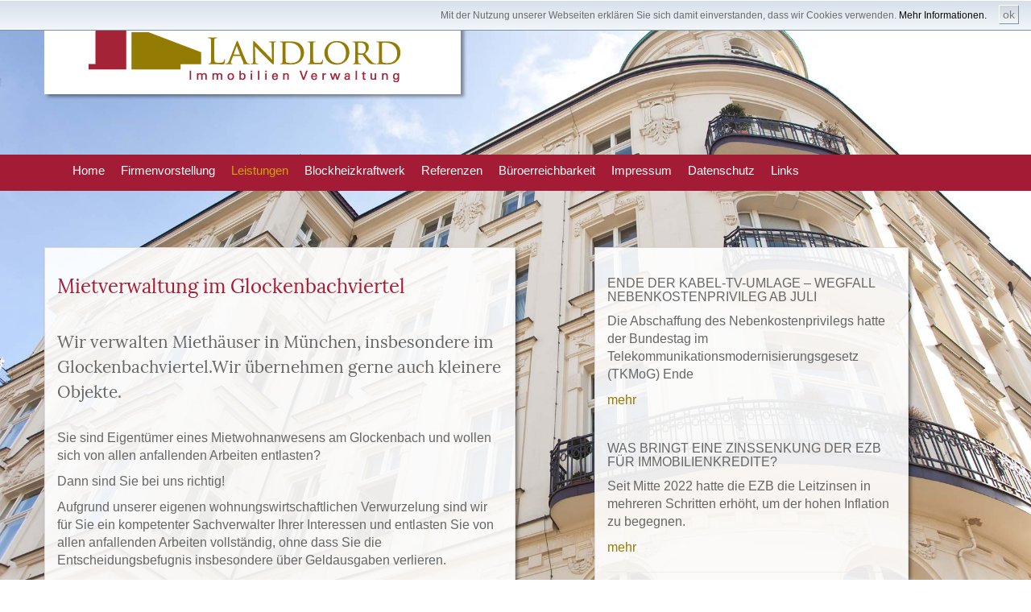

--- FILE ---
content_type: text/html; charset=utf-8
request_url: https://www.landlord-iv.de/leistungen/mietverwaltung/mietverwaltung-in-glockenbach.html
body_size: 4603
content:
<!DOCTYPE HTML>
<HTML>
<head>
<base href="https://www.landlord-iv.de/cms/" />
<TITLE>Landlord Immobilien Verwaltung</TITLE>
<meta charset="utf-8">
<meta http-equiv="X-UA-Compatible" content="IE=edge">
<meta name="viewport" content="width=device-width, initial-scale=1">

<!-- Bootstrap -->
<link href="css/bootstrap.min.css" rel="stylesheet">
<link href="addons/bootstrap/jquery.smartmenus.bootstrap.css" rel="stylesheet">
<link href="css/custom.css" rel="stylesheet">


<meta name="generator" content="CMS CONTENIDO 4.10" />
<meta http-equiv="Content-Type" content="application/xhtml+xml; charset=utf-8" />
<meta name="author" content="Systemadministrator" />
<meta name="description" content="Mietverwaltung im Glockenbachviertel" />
<meta name="keywords" content="eigentümer, mietverwaltung, eingangsrechnungen, betriebskostenabrechnungen, mietverträgen, wohnungswirtschaftlichen, durchführung, mieterhöhungsverfahren, überwachung, mietern, abwicklung, erstellung, leistungen, abschluss, insbesondere, baumängelgewährleistungsüberwachung, interessen, betriebskostenvorauszahlungen, einschließlich, gewährleistungs-ansprüchen, mieterhöhungsmöglichkeiten, mietkautionen, aller, verwaltungsentscheidungen, betriebskostenabrechnung, instandsetzungsarbeiten, mietminderungsansprüche, einzelbewegungsnachweis, persönliche, überprüfung, anfallenden, übersendung, wohnungsmodernisierung" />
</head>

<body>
<div class="container">
    <div class="row">
        <div class="col-xs-9 logocontainer"><a title="Landlord Immobilien Verwaltungs-GmbH" href="/index.html"><IMG src="picts/landlord-logo.png" width="100%" class="img-responsive logo"></a></div>
    </div>
</div>

<div class="container-fluid navi">
<div class="container">
<!--Start Navigation-->
    <div class="navbar navbar-default" role="navigation">
    <div class="navbar-header">
    <button type="button" class="navbar-toggle" data-toggle="collapse" data-target=".navbar-collapse">
    <span class="sr-only">Toggle navigation</span>
    <span class="icon-bar"></span>
    <span class="icon-bar"></span>
    <span class="icon-bar"></span>
    </button> 
    </div>
    
    <div class="navbar-collapse collapse">
    <!-- navigation_split/template/get.tpl -->
<ul class="nav navbar-nav">

                                            		        						
			                <li class="">
			<a href="/home/index.html" title="Home">Home</a>
                </li>
                                             		        						
			                <li class="">
			<a href="/firmenvorstellung/index.html" title="Firmenvorstellung">Firmenvorstellung</a>
                </li>
                                             		                    	
                <li class="active">
			<a href="/leistungen/index.html" title="Leistungen">Leistungen</a>
                    
<ul class="dropdown-menu">

                                            		        						
			                <li class="">
			<a href="/leistungen/weg-verwaltung/index.html" title="WEG-Verwaltung">WEG-Verwaltung</a>
                </li>
                                             		                    	
                <li class="active">
			<a href="/leistungen/mietverwaltung/index.html" title="Mietverwaltung">Mietverwaltung</a>
                </li>
                                             		        						
			                <li class="">
			<a href="/leistungen/gewerbeobjektverwaltung/index.html" title="Gewerbeobjektverwaltung">Gewerbeobjektverwaltung</a>
                </li>
     
</ul>


		        </li>
                                             		        						
			                <li class="">
			<a href="/blockheizkraftwerk/index.html" title="Blockheizkraftwerk">Blockheizkraftwerk</a>
                </li>
                                             		        						
			                <li class="">
			<a href="/referenzen/index.html" title="Referenzen">Referenzen</a>
                </li>
                                             		        						
			                <li class="">
			<a href="/bueroerreichbarkeit/index.html" title="Büroerreichbarkeit">Büroerreichbarkeit</a>
                </li>
                                             		        						
			                <li class="">
			<a href="/impressum/index.html" title="Impressum">Impressum</a>
                </li>
                                             		        						
			                <li class="">
			<a href="/datenschutz/index.html" title="Datenschutz">Datenschutz</a>
                </li>
                                             		        						
			                <li class="">
			<a href="/links/index.html" title="Links">Links</a>
                </li>
     
</ul>

<!-- /navigation_split/template/get.tpl -->          
    </div><!--/.nav-collapse -->
    </div>
    <!--Ende Navigation-->
    </div>
</div>

<div class="container">
    <div class="row">
      <div class="col-xs-12 col-md-6 col-lg-6 inhalt mithg">

            <!-- content_header_first -->


    <h1>Mietverwaltung im Glockenbachviertel</h1>

<!-- /content_header_first -->
            <!-- content_header_second -->


    <h2>Wir verwalten Mieth&auml;user in M&uuml;nchen, insbesondere im Glockenbachviertel.Wir &uuml;bernehmen gerne auch kleinere Objekte.</h2>

<!-- /content_header_second -->
            <!-- content_text -->


<p>Sie sind Eigent&uuml;mer eines Mietwohnanwesens am Glockenbach und wollen sich von allen anfallenden Arbeiten entlasten?
<p>Dann sind Sie bei uns richtig!</p>
<p>Aufgrund unserer eigenen wohnungswirtschaftlichen Verwurzelung sind wir f&uuml;r Sie ein kompetenter Sachverwalter Ihrer Interessen und entlasten Sie von allen anfallenden Arbeiten vollst&auml;ndig, ohne dass Sie die Entscheidungsbefugnis insbesondere &uuml;ber Geldausgaben verlieren.</p>
<p>Gerne &uuml;bernehmen wir die Verwaltung jeder Gr&ouml;&szlig;enordnung von Mietwohnanwesen f&uuml;r Sie.</p>
<p>Unsere detaillierten Leistungen haben wir f&uuml;r Sie in&nbsp;einzelne Bereiche untergliedert:</p>
<h3>Kaufm&auml;nnische Leistungen innerhalb der Mietverwaltung &nbsp;</h3>
<ul>
<li>Buchung und Ausf&uuml;hrung s&auml;mtlicher Geldein- und ausg&auml;nge, geordnete rechnerische Darstellung &nbsp;</li>
<li>&Uuml;berwachung s&auml;mtlicher Mietzahlungen, bzw. Nachzahlungen aus Betriebskostenabrechnungen und zeitnahes Mahnen offener Mieten</li>
<li>Durchf&uuml;hrung gerichtlicher Mahn- und Klageverfahren, Ausspruch von fristlosen K&uuml;ndigungen wegen Zahlungsverzug bei Zahlungsr&uuml;ckstand von 2 Monatsmieten &nbsp;</li>
<li>Erteilung von Prozessvollmachten f&uuml;r Klage in dem Zusammenhang mit den Mieverh&auml;ltnissen &nbsp;</li>
<li>Pr&uuml;fung und Zahlung aller Eingangsrechnungen &nbsp;</li>
<li>Ablage aller Eingangsrechnungen und Aufbewahrung der Eingangsrechnungen in Papierform, geordnet nach sachlichen Gesichtspunkten</li>
<li>Verwaltung der Mietkautionen einschlie&szlig;lich Abrechnung der Mietkautionen mit den ausziehenden Mietern</li>
<li>Erstellung einer monatlichen Abrechnung f&uuml;r den Eigent&uuml;mer, Erstellung einer Monatsabrechnung mit Einzelbewegungsnachweis f&uuml;r den Eigent&uuml;mer</li>
<li>Erstellung einer Jahresabrechnung f&uuml;r den Eigent&uuml;mer (mit und ohne Einzelbewegungen)</li>
<li>Erstellung der Betriebskostenabrechnung mit den Mietern, Anpassung der Betriebskostenvorauszahlungen</li>
<li>Vertretung des Eigent&uuml;mers gegen&uuml;ber den Mietern</li>
<li>Abwicklung von Versicherungssch&auml;den</li>
<li>Abschluss und K&uuml;ndigung von Mietvertr&auml;gen</li>
<li>Abwicklung von gek&uuml;ndigten Mietvertr&auml;gen, insbesondere Geltendmachung von Forderungen wegen Verschlechterung der Mietsache &nbsp;</li>
<li>&Uuml;berpr&uuml;fung von Mieterh&ouml;hungsm&ouml;glichkeiten und &ndash; soweit m&ouml;glich &ndash; Durchf&uuml;hrung der Mieterh&ouml;hungsverfahren</li>
<li>Abschluss und &Uuml;berwachung aller notwendigen Vertr&auml;ge (Versicherungen, Hausmeister, Hausreinigung, Wartungen, Versorger usw.)</li>
<li>Suche von neuen Mietern und Abschluss von Mietvertr&auml;gen nach den aktuellen gesetzlichen Gegebenheiten bei frei werdenden Wohnunge</li>
</ul>
<h3>Technische Leistungen innerhalb der Mietverwaltung &nbsp; &nbsp;</h3>
<ul>
<li>Durchf&uuml;hrung der laufenden Instandhaltung, d. h. Entgegennahme der R&uuml;gen der Mieter, Pr&uuml;fung ob Berechtigung vorliegt und Auftragsvergabe (bei Kleininstandsetzungen auch Anforderung der Kosten bei dem Mieter) &nbsp;</li>
<li>Abwicklung von Wohnungsmodernisierung (Erstellung von Konzept, Beauftragung von Handwerkern, Abnahme der handwerklichen Leistungen)</li>
<li>Abnahme und &Uuml;bergabe von Wohnungen bei Mieterwechsel &nbsp;</li>
<li>Veranlassung aller gesetzlich vorgeschriebenen Wartungen und Pr&uuml;fungen &nbsp;</li>
<li>Einholung von Angeboten und Vergabe von Auftr&auml;gen an Handwerker zur Durchf&uuml;hrung notwendiger Instandhaltungs- und Instandsetzungsarbeiten &nbsp;</li>
<li>&Uuml;berwachung des Hausmeisters, bzw. der Hausreinigungskraft</li>
<li>technische &Uuml;berpr&uuml;fung des Objektes durch j&auml;hrliche Begehung der Anlage einschlie&szlig;lich Protokollerstellung und &Uuml;bersendung der Fotokopien an den Eigent&uuml;mer</li>
<li>Beratung bei Modernisierungs- und Energiesparma&szlig;nahmen</li>
<li>Einleitung von Sofortma&szlig;nahmen in Notf&auml;llen</li>
</ul>
<h3>Juristische Leistungen im Bereich der Mietverwaltung</h3>
<ul>
<li>laufendes Angleichen der neu abzuschlie&szlig;enden Mietvertr&auml;ge an die Rechtsprechung, sodass Gew&auml;hr daf&uuml;r besteht, dass bei Abschluss des Mietvertrages die Interessen des Vermieters &ndash; soweit juristisch m&ouml;glich &ndash; gewahrt sind &nbsp;</li>
<li>Insbesondere Beachtung, dass Betriebskosten l&uuml;ckenlos umlegbar sind &nbsp;</li>
<li>Austragung von Streitigkeiten bei Mieterh&ouml;hungsverfahren, bzw. bei Betriebskostenabrechnungen &nbsp;</li>
<li>Wahrung der rechtlichen Interessen der Eigent&uuml;mer, soweit Mietminderungsanspr&uuml;che seitens der Mieter erhoben werden &nbsp;</li>
<li>Baum&auml;ngelgew&auml;hrleistungs&uuml;berwachung, nebst Verfolgung von Gew&auml;hrleistungs-Anspr&uuml;chen</li>
</ul>
<h3>Pers&ouml;nliche Betreuung im Bereich der Mietverwaltung &nbsp;</h3>
<ul>
<li>Abwicklung des gesamten fernm&uuml;ndlichen, pers&ouml;nlichen und schriftlichen Verkehrs mit den Mietern (komplette Entlastung des Eigent&uuml;mers)</li>
<li>Korrespondenz mit Eigent&uuml;mer, Mietern, Beh&ouml;rden usw.</li>
<li>telefonische, schriftliche und pers&ouml;nliche Beratung in allen wohnungswirtschaftlichen Fragen</li>
<li>Vorbereitung und Abstimmung von Verwaltungsentscheidungen</li>
<li>&Uuml;berwachung und Durchsetzung der Hausordnung</li>
<li>L&uuml;ckenlose Information des Hauseigent&uuml;mers durch &Uuml;bersendung aller wesentlichen eingehenden und ausgehenden Schriftwechsels und neu abgeschlossenen Mietvertr&auml;gen</li>
</ul>

<!-- /content_text -->
              
      </div>
      
      <div class="col-xs-12 col-md-4 col-md-offset-1 col-lg-4 col-lg-offset-1 inhalt mithg">
            

<div class="artikelliste" id="rss">

		<div class="article"><h3>Ende der Kabel-TV-Umlage &ndash; Wegfall Nebenkostenprivileg ab Juli</h3><p class="artText">Die Abschaffung des Nebenkostenprivilegs hatte der Bundestag im Telekommunikationsmodernisierungsgesetz (TKMoG) Ende</p><p class="linkMore"><a href="https://www.immobilienverwalter-bayern.de/cms/front_content.php?idart=1112&lang=1" target="_blank">mehr</a></p></div><hr />	

		<div class="article"><h3>Was bringt eine Zinssenkung der EZB f&uuml;r Immobilienkredite?</h3><p class="artText">Seit Mitte 2022 hatte die EZB die Leitzinsen in mehreren Schritten erhöht, um der hohen Inflation zu begegnen.</p><p class="linkMore"><a href="https://www.immobilienverwalter-bayern.de/cms/front_content.php?idart=1113&lang=1" target="_blank">mehr</a></p></div><hr />	

		<div class="article"><h3>Bundesrat billigt W&auml;rmeplanungsgesetz</h3><p class="artText">Der Bundestag hatte das Wärmeplanungsgesetz am 17. November 2023 mit den Änderungen des Ausschusses für</p><p class="linkMore"><a href="https://www.immobilienverwalter-bayern.de/cms/front_content.php?idart=1070&lang=1" target="_blank">mehr</a></p></div><hr />	

		
	
</div>

      </div>
    </div>
</div>

<div class="footer ocker">
    <div class="container">
        <div class="row weiss">
            <!--start:content-->

<!-- content_text -->


<p>Landlord Immobilien Verwaltungs-GmbH &bull; F&uuml;rstenstr. 5 &bull; D-80333 M&uuml;nchen | <span style="white-space: nowrap;">Telefon: + 49 (0) 89 - 780 20 681</span></p>

<!-- /content_text -->


<!--end:content-->        </div>   
		<div class="row ockerlinks">
        <!--start:content-->

<!-- content_text -->


<p><a href="/leistungen/weg-verwaltung/weg-verwaltung-muenchen.html">WEG-Verwaltung in M&uuml;nchen</a>, <a href="/leistungen/weg-verwaltung/weg-verwaltung-haidhausen.html">WEG-Verwaltung in Haidhausen</a>, <a href="/leistungen/weg-verwaltung/weg-verwaltung-bogenhausen-herzogpark.html">WEG-Verwaltung in Bogenhausen</a>, <a href="/leistungen/weg-verwaltung/weg-verwaltung-solln-pullach.html">WEG-Verwaltung in Solln</a>, <a href="/leistungen/weg-verwaltung/weg-verwaltung-solln-pullach.html">WEG-Verwaltung in Pullach</a>, <a href="/leistungen/weg-verwaltung/weg-verwaltung-thalkirchen.html">WEG-Verwaltung in Thalkirchen</a>, <a href="/leistungen/weg-verwaltung/weg-verwaltung-bogenhausen-herzogpark.html">WEG-Verwaltung im Herzogpark</a>, <a href="/leistungen/weg-verwaltung/weg-verwaltung-glockenbach.html">WEG-Verwaltung im Glockenbachviertel</a>, <a href="/leistungen/mietverwaltung/mietverwaltung-in-muenchen.html">Mietverwaltung in M&uuml;nchen</a>, <a href="/leistungen/mietverwaltung/mietverwaltung-in-haidhausen.html">Mietverwaltung in Haidhausen</a>, <a href="/leistungen/mietverwaltung/mietverwaltung-in-bogenhausen-herzogpark.html">Mietverwaltung in Bogenhausen</a>, <a href="/leistungen/mietverwaltung/mietverwaltung-in-solln-und-pullach.html">Mietverwaltung in Solln</a>, <a href="/leistungen/mietverwaltung/mietverwaltung-in-solln-und-pullach.html">Mietverwaltung in Pullach</a>, <a href="/leistungen/mietverwaltung/mietverwaltung-in-thalkirchen.html">Mietverwaltung in Thalkirchen</a>, <a href="/leistungen/mietverwaltung/mietverwaltung-in-bogenhausen-herzogpark.html">Mietverwaltung im Herzogpark</a>, <a href="/leistungen/mietverwaltung/mietverwaltung-in-glockenbach.html">Mietverwaltung im Glockenbachviertel</a>, <a href="/leistungen/gewerbeobjektverwaltung/gewerbeobjektverwaltung-im-stadtgebiet-muenchen.html">Gewerbeobjektverwaltung im Stadtgebiet M&uuml;nchen</a>, <a href="/leistungen/gewerbeobjektverwaltung/gewerbeobjektverwaltung-im-landkreis-muenchen.html">Gewerbeobjektverwaltung im Landkreis M&uuml;nchen</a>, <a href="/leistungen/gewerbeobjektverwaltung/gewerbeobjektverwaltung-im-landkreis-starnberg.html">Gewerbeobjektverwaltung im Landkreis Starnberg</a>, <a href="/leistungen/gewerbeobjektverwaltung/gewerbeobjektverwaltung-im-landkreis-fuerstenfeldbruck.html">Gewerbeobjektverwaltung im Landkreis F&uuml;rstenfeldbruck</a>, <a href="/leistungen/gewerbeobjektverwaltung/gewerbeobjektverwaltung-im-landkreis-dachau.html">Gewerbeobjektverwaltung im Landkreis Dachau</a>, <a href="/leistungen/gewerbeobjektverwaltung/gewerbeobjektverwaltung-im-landkreis-freising.html">Gewerbeobjektverwaltung im Landkreis Freising</a>, <a href="/leistungen/gewerbeobjektverwaltung/gewerbeobjektverwaltung-im-landkreis-erding.html">Gewerbeobjektverwaltung im Landkreis Erding</a>, <a href="/leistungen/gewerbeobjektverwaltung/gewerbeobjektverwaltung-im-landkreis-ebersberg.html">Gewerbeobjektverwaltung im Landkreis Ebersberg</a></p>

<!-- /content_text -->


<!--end:content-->    	</div>
	</div>
</div>
	
<!-- jQuery (necessary for Bootstrap's JavaScript plugins) -->
<script src="js/jquery-1.11.1.min.js"></script>
<!-- Include all compiled plugins (below), or include individual files as needed -->


<script src="js/jquery.backstretch.js"></script>
<script>
    $.backstretch("picts/bg1.jpg");
</script>

<script src="js/bootstrap.min.js"></script> 
<!-- SmartMenus jQuery plugin -->
<script type="text/javascript" src="js/jquery.smartmenus.js"></script>

<!-- SmartMenus jQuery Bootstrap Addon -->
<script type="text/javascript" src="addons/bootstrap/jquery.smartmenus.bootstrap.js"></script>
<div id="cookiedingsbums"><div>
  <span>Mit der Nutzung unserer Webseiten erklären Sie sich damit einverstanden, dass wir Cookies verwenden. </span> 
  <a href="https://www.landlord-iv.de/datenschutz/index.html"> Mehr Informationen.</a></div>
 <span id="cookiedingsbumsCloser" onclick="document.cookie = 'hidecookiedingsbums=1;path=/';jQuery('#cookiedingsbums').slideUp()">ok</span>
</div>

<script>
 if(document.cookie.indexOf('hidecookiedingsbums=1') != -1){
 jQuery('#cookiedingsbums').hide();
 }
 else{
 jQuery('#cookiedingsbums').prependTo('body');
 jQuery('#cookiedingsbumsCloser').show();
 }
</script>
</body>
</HTML>



--- FILE ---
content_type: text/css
request_url: https://www.landlord-iv.de/cms/css/custom.css
body_size: 2464
content:
@charset "UTF-8";
/* CSS Document */
/* arimo-regular - latin */
@font-face {
  font-family: 'Arimo';
  font-style: normal;
  font-weight: 400;
  src: url('../fonts/arimo-v11-latin-regular.eot'); /* IE9 Compat Modes */
  src: local('Arimo Regular'), local('Arimo-Regular'),
       url('../fonts/arimo-v11-latin-regular.eot?#iefix') format('embedded-opentype'), /* IE6-IE8 */
       url('../fonts/arimo-v11-latin-regular.woff2') format('woff2'), /* Super Modern Browsers */
       url('../fonts/arimo-v11-latin-regular.woff') format('woff'), /* Modern Browsers */
       url('../fonts/arimo-v11-latin-regular.ttf') format('truetype'), /* Safari, Android, iOS */
       url('../fonts/arimo-v11-latin-regular.svg#Arimo') format('svg'); /* Legacy iOS */
}

/* arimo-700 - latin */
@font-face {
  font-family: 'Arimo';
  font-style: normal;
  font-weight: 700;
  src: url('../fonts/arimo-v11-latin-700.eot'); /* IE9 Compat Modes */
  src: local('Arimo Bold'), local('Arimo-Bold'),
       url('../fonts/arimo-v11-latin-700.eot?#iefix') format('embedded-opentype'), /* IE6-IE8 */
       url('../fonts/arimo-v11-latin-700.woff2') format('woff2'), /* Super Modern Browsers */
       url('../fonts/arimo-v11-latin-700.woff') format('woff'), /* Modern Browsers */
       url('../fonts/arimo-v11-latin-700.ttf') format('truetype'), /* Safari, Android, iOS */
       url('../fonts/arimo-v11-latin-700.svg#Arimo') format('svg'); /* Legacy iOS */
}

/* lora-regular - latin */
@font-face {
  font-family: 'Lora';
  font-style: normal;
  font-weight: 400;
  src: url('../fonts/lora-v12-latin-regular.eot'); /* IE9 Compat Modes */
  src: local('Lora Regular'), local('Lora-Regular'),
       url('../fonts/lora-v12-latin-regular.eot?#iefix') format('embedded-opentype'), /* IE6-IE8 */
       url('../fonts/lora-v12-latin-regular.woff2') format('woff2'), /* Super Modern Browsers */
       url('../fonts/lora-v12-latin-regular.woff') format('woff'), /* Modern Browsers */
       url('../fonts/lora-v12-latin-regular.ttf') format('truetype'), /* Safari, Android, iOS */
       url('../fonts/lora-v12-latin-regular.svg#Lora') format('svg'); /* Legacy iOS */
}

/* lora-700 - latin */
@font-face {
  font-family: 'Lora';
  font-style: normal;
  font-weight: 700;
  src: url('../fonts/lora-v12-latin-700.eot'); /* IE9 Compat Modes */
  src: local('Lora Bold'), local('Lora-Bold'),
       url('../fonts/lora-v12-latin-700.eot?#iefix') format('embedded-opentype'), /* IE6-IE8 */
       url('../fonts/lora-v12-latin-700.woff2') format('woff2'), /* Super Modern Browsers */
       url('../fonts/lora-v12-latin-700.woff') format('woff'), /* Modern Browsers */
       url('../fonts/lora-v12-latin-700.ttf') format('truetype'), /* Safari, Android, iOS */
       url('../fonts/lora-v12-latin-700.svg#Lora') format('svg'); /* Legacy iOS */
}

.bildauswahl{float:left;margin-right:5px;}

.container-fluid-outer{margin:0; padding:0; width:100%; min-height:1300px;}

body{font-family: 'Arimo', sans-serif; color:#666; font-size:16px;}


.logo{ max-width:525px; margin-bottom:20px;}

.navi{height:45px; background-color:#a41b35; border:none; border-radius:0px; margin:3em 0px 50px 0px;}

.mithg{ background-color:rgba(255,255,255,0.9); border:1px solid #dfdbdb; box-shadow: 3px 4px 4.8px 0.2px rgba(0, 0, 0, 0.5); margin-bottom:20px;}

a{color:#947a05}
a:hover{color:#947a05}

.footer{background-color:#947a05;}

.weiss{color:#FFF; padding:5px 15px 5px 15px; border-bottom:1px solid #cba707;}

.ockerlinks, .ockerlinks a{color:#cba707;background-color:#947a05;}
.ockerlinks{padding:5px 15px 5px 15px;}

.ocker{background-color:#947a05;}
.logocontainer{padding:0px 0px 0px 0px;}
.inhalt{ min-height:200px; margin-top:20px;padding:15px;}
.img-loaded{ opacity:1}

H1{font-family: 'Lora', serif; color:#a41b35;font-size:24px;padding-bottom:20px;}
H2{font-family: 'Lora', serif; font-size:1.3em; padding-bottom:20px;  line-height:1.5em;}
H3{ text-transform:uppercase;font-size:1em;}
H5{font-size:1.2em; padding-top:10px;}

.news{border-top:1px solid #ccc;}



/* Sticky footer styles
-------------------------------------------------- */
html {
  position: relative;
  min-height: 100%;
}
body {
  /* Margin bottom by footer height */
  margin-bottom: 155px;
}
.footer {
  position: absolute;
  bottom: 0;
  width: 100%;
  /* Set the fixed height of the footer here */
  height:155px;
  background-color:#947a05;
  color:#FFF;
  padding-top:5px;
  font-size:0.8em
}


/* Lightslider */
ul#demo{list-style: none outside none;padding-left: 0;}

.content-slider li{
background-color: #fff;
text-align: center;
color: #FFF; padding-left:5px;
}
        
.demo{width: 100%;margin:20px 10px;}



/* Cookie-Script*/
#cookiedingsbums a {color:#000; text-decoration:none;padding-right:15px;}

#cookiedingsbums a:hover {text-decoration:underline;}

#cookiedingsbums div {padding:10px; padding-right:40px;}

#cookiedingsbums { 
   outline: 1px solid #7b92a9; 
   text-align:right; 
   border-top:1px solid #fff;
   background: #d6e0eb; 
   background: -moz-linear-gradient(top, #d6e0eb 0%, #f2f6f9 100%); 
   background: -webkit-gradient(linear, left top, left bottom, color-stop(0%,#d6e0eb), color-stop(100%,#f2f6f9)); 
   background: -webkit-linear-gradient(top, #d6e0eb 0%,#f2f6f9 100%); 
   background: -o-linear-gradient(top, #d6e0eb 0%,#f2f6f9 100%);
   background: -ms-linear-gradient(top, #d6e0eb 0%,#f2f6f9 100%); 
   background: linear-gradient(to bottom, #d6e0eb 0%,#f2f6f9 100%); 
   filter: progid:DXImageTransform.Microsoft.gradient(   startColorstr='#d6e0eb', endColorstr='#f2f6f9',GradientType=0 ); 
   position:fixed;
   top:0px; 
   z-index:10000; 
   width:100%; 
   font-size:12px; 
   line-height:16px;}

#cookiedingsbumsCloser {
   color: #777;
   font: 14px/100% arial, sans-serif;
   position: absolute;
   right: 15px;
   text-decoration: none;
   text-shadow: 0 1px 0 #fff;
   top: 5px;
   cursor:pointer;
   border-top:1px solid white; 
   border-left:1px solid white; 
   border-bottom:1px solid #7b92a9; 
   border-right:1px solid #7b92a9; 
   padding:4px;
   background: #ced6df; /* Old browsers */
   background: -moz-linear-gradient(top, #ced6df0%, #f2f6f9 100%); 
   background: -webkit-gradient(linear, left top, left bottom, color-stop(0%,#ced6df), color-stop(100%,#f2f6f9)); 
   background: -webkit-linear-gradient(top, #ced6df0%,#f2f6f9 100%); 
   background: -o-linear-gradient(top, #ced6df0%,#f2f6f9 100%); 
   background: -ms-linear-gradient(top, #ced6df0%,#f2f6f9 100%); 
   background: linear-gradient(to bottom, #ced6df0%,#f2f6f9 100%); 
   filter: progid:DXImageTransform.Microsoft.gradient(    startColorstr='#ced6df', endColorstr='#f2f6f9',GradientType=0 ); 
 }

#cookiedingsbumsCloser:hover {border-bottom:1px solid white; border-right:1px solid white; border-top:1px solid #7b92a9; border-left:1px solid #7b92a9;}


/* Googlemaps*/
#bodyContent P{margin:0;
padding:0;}

#firstHeading{margin:0;
padding:0;
font-size:12px;
line-height:normal;
}






/* Small Devices*/
@media only screen and (max-width:767px){
/*.navi{height:auto; position:absolute; top:40px; right:0px; padding-right:0px; background-color:transparent; margin:0; z-index:9999; width:100%}
.navbar-collapse ul, .navbar-collapse ul li {background-color:#fff;}
.nav > li > a {padding: 10px 10px 10px 30px;}

li.dropdown-open button.dropdown-toggle{float:right; background-color:transparent; border:none;padding:15px 0px 0px 10px;}
*/
H1{font-size:22px;}
H2{font-size:18px}
}

/* ----- PIFAFORM ----- */
.pifa-form {
    margin-top: 30px;
    position: relative;
}

.pifa-form label {
    display: block;
    width: 35%;
    float: left;
}

div.checkbox_wrapper{width:100%; clear:both!important;}

.pifa-form div.checkbox_wrapper label {
    width: 65%; float:left;
}

.pifa-form div.privacy {
    margin-bottom: 15px;
}

.pifa-form div {
	display:block;
	min-height:30px;
    margin-bottom: 5px;
	clear:both;
}

.pifa-form select {
    width: 65%; float:left;
	margin-bottom: 5px;
}

.pifa-form input[type="text"]{
    width: 65%; float:left;
	height:25px;
	margin-bottom:5px;
}


textarea {
    width: 100%;
	height:150px;
	margin-bottom:5px;
}
.pifa-form .pifa-error select,
.pifa-form .pifa-error input,
.pifa-form .pifa-error textarea {
    border: 1px solid #C31250;
}

.pifa-form input[type="checkbox"], input[type="radio"] {
    box-sizing: border-box;
    padding: 5px 0 0 0;
    float: left;
	margin:5px 10px 0px 0px;
}

.pifa-form .pifa-error input[type="text"],
.pifa-form .pifa-error textarea {
    width: 75%
}

.pifa-form .pifa-error label {
    color: #C31250;
}

.pifa-form p {
    display: none;
}

.pifa-form .pifa-error .pifa-error-message {
    display: block;
	clear:both;
}

.pifa-form .pifa-error:hover p {
    display: block;
}

.pifa-form .g-recaptcha {
	display: inline-block;
}

label, .pifa-field-lbl{font-weight:300;}
.full-row .pifa-field-lbl{width:100%}
.half-row .pifa-field-lbl{width:50%}
.half-row .pifa-form select{width:50%}
.half-row .button_red{width:50%; float:left}
.half-row .button_grey{width:50%; float:left}


.navbar{background-color:transparent; border:none;border-radius:0px;position:relative;z-index:500}

.navbar-default .navbar-nav > li > a {
    color: #fff;
    font-size:15px;
}


.navbar-nav > li > a {
    padding-top: 3px;
    padding-bottom: 3px;
}
.navbar-default .navbar-nav > .active > a, .navbar-default .navbar-nav > .active > a:focus, .navbar-default .navbar-nav > .active > a:hover {
    color: #cba707;
	background-color:transparent;
}


.dropdown-menu > .active > a, .dropdown-menu > .active > a:focus, .dropdown-menu > .active > a:hover {
    background-color: #fff; color:#cba707;
}

@media screen and (min-width:992px){
.caret{display:none;}
#map_canvas{width: 100%;}
.nav > li > a {padding: 10px 15px 10px 5px;}
}

@media screen and (min-width:768px) and (max-width:991px){
.redboxhead p{font-size:14px;}
.navbar-default .navbar-nav > li > a {font-size:10px;}
.nav > li > a {padding: 10px 5px 10px 5px;}
.caret{display:none;}
.logo{width:100px;}
}

@media screen and (min-width:992px) and (max-width:1199px){
.redboxhead p{font-size:14px;}

.navbar-default .navbar-nav > li > a {font-size:13px;}
.nav > li > a {padding: 10px 5px 10px 5px;}
.logo{width:150px;}
}

@media screen and (max-width:767px){
	.navbar-collapse ul{background-color:#a41b35}
	.navbar-default .navbar-nav .open .dropdown-menu > li > a {
    color: #ddd;
}
}